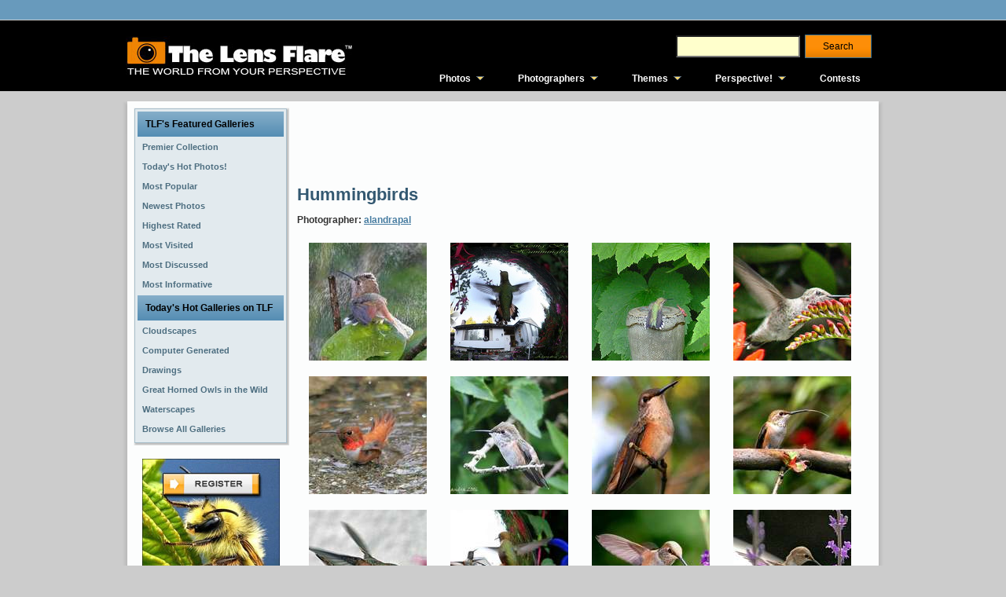

--- FILE ---
content_type: text/html; charset=utf-8
request_url: http://www.thelensflare.com/gallery/hummingbirds_7794?page=3
body_size: 5838
content:
<!DOCTYPE html PUBLIC "-//W3C//DTD XHTML 1.0 Transitional//EN" "http://www.w3.org/TR/xhtml1/DTD/xhtml1-transitional.dtd">
<html xmlns="http://www.w3.org/1999/xhtml" xml:lang="en" lang="en">
<head>
<title>Hummingbirds</title>
<meta name='keywords' content='7794' />

<meta http-equiv="Content-Type" content="text/html; charset=utf-8" />
<meta http-equiv="Content-Style-Type" content="text/css" />
<link rel='stylesheet' href='http://cdn.mymarkettoolkit.com/www_thelensflare_com/css/combined_1375201784.css' type='text/css' />
<!--[if IE 6]><link rel='stylesheet' href='http://cdn.mymarkettoolkit.com/www_thelensflare_com/css/tlf_style-ie6_1373490290.css' type='text/css' /><![endif]-->
<!--[if IE 7]><link rel='stylesheet' href='http://cdn.mymarkettoolkit.com/www_thelensflare_com/css/tlf_style-ie7_1373490289.css' type='text/css' /><![endif]-->
<script src='http://cdn.mymarkettoolkit.com/www_thelensflare_com/js/combined_1383582063.js' type='text/javascript'></script>

<link rel="shortcut icon" href="http://cdn.mymarkettoolkit.com/www_thelensflare_com/ico/favicon.ico" />

<script>
  (function(i,s,o,g,r,a,m){i['GoogleAnalyticsObject']=r;i[r]=i[r]||function(){
  (i[r].q=i[r].q||[]).push(arguments)},i[r].l=1*new Date();a=s.createElement(o),
  m=s.getElementsByTagName(o)[0];a.async=1;a.src=g;m.parentNode.insertBefore(a,m)
  })(window,document,'script','//www.google-analytics.com/analytics.js','ga');

  ga('create', 'UA-46805714-1', 'thelensflare.com');
  ga('require', 'displayfeatures');
  ga('send', 'pageview');
</script>
<link rel="alternate" type="application/rss+xml" title="RSS Feed for TLF" href="/blog/perspective/rss" />
</head>
<body>
<div class="global-nav-bg">
	<div class="global-nav">
    	<div class="global-nav-lt">
    		
        </div>
        <div class="global-nav-rt">
    		
        </div>
    </div>
</div>

<div class="masthead-bg">
    <div class="masthead-top">
      <div class="masthead-logo">
        <a href="http://www.thelensflare.com"><img src="http://useast.mymarkettoolkit.com/my_thelensflare_com/images/logo.jpg" border="0" title="The Lens Flare" /></a>
      </div>
      <div class="masthead-right">
        <div class="masthead-search">
            <form class="search_form" id="search_form_search_form" action="http://www.thelensflare.com/pages/search.html" method="get"><div class="search">
            <input class="search_field" id="q_search_form" name="q" type="text" />
            <input id="search_submit_search_form" class="art-button" name="search" type="submit" value="Search" /></div></form>
        </div>
        <div class="cleared"></div>
        <div class="masthead-links">
            <ul id="qm0" class="qmmc">
    <li><a href="http://www.thelensflare.com/pages/premier-collection.html">Photos</a>
    <ul>
        <li><span class="qmtitle">Featured Galleries</span></li>
        <li><a href="http://www.thelensflare.com/pages/premier-collection.html">Premier Collection</a></li>
        <li><a href="http://www.thelensflare.com/pages/todays-hot-photos.html">Today's Hot Photos!</a></li> 
        <li><a href="http://www.thelensflare.com/pages/most-popular-photos.html">Most Popular</a></li>
        <li><a href="http://www.thelensflare.com/pages/new-photos.html">Most Recent</a></li>
        <li><a href="http://www.thelensflare.com/pages/highest-rated-photos.html">Highest Rated</a></li>
        <li><a href="http://www.thelensflare.com/pages/most-visited-photos.html">Most Visited</a></li>
        <li><a href="http://www.thelensflare.com/pages/most-discussed-photos.html">Most Discussed</a></li>
        <li><a href="http://www.thelensflare.com/pages/most-informative-photos.html">Most Informative</a></li>
        <li><span class="qmtitle">Today's Hot Galleries</span></li>
        <li><a href='http://www.thelensflare.com/gallery/cloudscapes_4330'>Cloudscapes</a></li>
<li><a href='http://www.thelensflare.com/gallery/computer-generated-landscapes_100'>Computer Generated Landscapes</a></li>
<li><a href='http://www.thelensflare.com/gallery/drawings_4142'>Drawings</a></li>
<li><a href='http://www.thelensflare.com/gallery/great-horned-owls-in-the-wild_7846'>Great Horned Owls in the Wild</a></li>
<li><a href='http://www.thelensflare.com/gallery/waterscapes_5089'>Waterscapes</a></li>

        <li><a href="http://www.thelensflare.com/gallery_directories">Browse All Galleries</a></li>
    </ul>
    </li>
    <li><a href="http://www.thelensflare.com/member_directories">Photographers</a>
        <ul>
            <li><span class="qmtitle">Photographer Profiles</span></li>
            <li><a href="http://www.thelensflare.com/member_directories">Browse All Profiles</a></li>
            <li><span class="qmtitle">Today's Featured Profiles</span></li>
            <li><a href='http://www.thelensflare.com/members/alovely.html'>A.Lovely</a></li>
<li><a href='http://www.thelensflare.com/members/clazikas.html'>Clazikas</a></li>
<li><a href='http://www.thelensflare.com/members/donwrob.html'>donwrob</a></li>
<li><a href='http://www.thelensflare.com/members/gminniss.html'>gminniss</a></li>
<li><a href='http://www.thelensflare.com/members/jgoetz4.html'>jgoetz4</a></li>
<li><a href='http://www.thelensflare.com/members/jru1225.html'>jru1225</a></li>
<li><a href='http://www.thelensflare.com/members/jsloan.html'>jsloan</a></li>
<li><a href='http://www.thelensflare.com/members/lndigiphoto.html'>LNDigiPhoto</a></li>
<li><a href='http://www.thelensflare.com/members/shreekant.html'>shreekant</a></li>
<li><a href='http://www.thelensflare.com/members/sparkle1103.html'>sparkle1103</a></li>
        
        </ul>
    </li>
    <li><a href="http://www.thelensflare.com/pages/themes.html">Themes</a>
        <ul>
            <li><span class="qmtitle">Main Themes</span></li>
            <li><a href="http://www.thelensflare.com/img_themes/abstract-surreal">Abstract &amp; Surreal</a></li>
            <li><a href="http://www.thelensflare.com/img_themes/animals-plants-nature">Animals, Plants &amp; Nature</a></li>
            <li><a href="http://www.thelensflare.com/img_themes/architecture">Architecture</a></li>
            <li><a href="http://www.thelensflare.com/img_themes/astrophotography">Astrophotography</a></li>
            <li><a href="http://www.thelensflare.com/img_themes/commercial-photography">Commercial Photography</a></li>
            <li><a href="http://www.thelensflare.com/img_themes/conceptual-work-in-progress">Conceptual/Work in Progress</a></li>
            <li><a href="http://www.thelensflare.com/img_themes/fire-fireworks">Fire &amp; Fireworks</a></li>
            <li><a href="http://www.thelensflare.com/img_themes/humorous-funny">Humorous/Funny</a></li>
            <li><a href="http://www.thelensflare.com/img_themes/macro">Macro</a></li>
            <li><a href="http://www.thelensflare.com/img_themes/miscellaneous">Miscellaneous</a></li>
            <li><a href="http://www.thelensflare.com/img_themes/people-portraits">People &amp; Portraits</a></li>
            <li><a href="http://www.thelensflare.com/img_themes/photojournalism">Photojournalism</a></li>
            <li><a href="http://www.thelensflare.com/img_themes/post-processing">Post Processing</a></li>
            <li><a href="http://www.thelensflare.com/img_themes/science-fiction-fantasy">Science Fiction/Fantasy</a></li>
            <li><a href="http://www.thelensflare.com/img_themes/still-life">Still Life</a></li>
            <li><a href="http://www.thelensflare.com/img_themes/time-of-day-seasons">Time of Day & Seasons</a></li>
            <li><a href="http://www.thelensflare.com/img_themes/transportation">Transportation</a></li>
            <li><a href="http://www.thelensflare.com/img_themes/travel-vacation-destinations">Travel &amp; Vacation Destinations</a></li>
            <li><a href="http://www.thelensflare.com/img_themes/urban-rural">Urban &amp; Rural</a></li>
        </ul>
    </li>
    <li><a href="http://www.thelensflare.com/blog/perspective">Perspective!</a>
        <ul>
            <li><span class="qmtitle">The Lens Flare Blog</span></li>
            <li><a href="http://www.thelensflare.com/blog/perspective/tag/photography">Photography Today</a></li>
            <li><a href="http://www.thelensflare.com/blog/perspective/tag/the-lens-flare">TLF News</a></li>
            <li><a href="http://www.thelensflare.com/blog/perspective/tag/product-reviews">Product Reviews</a></li>
        </ul>
    </li>
    <li><a href="http://www.thelensflare.com/img_contest_results">Contests</a></li>
    <li class="qmclear">&nbsp;</li>
</ul>
<!-- Create Menu Settings: (Menu ID, Is Vertical, Show Timer, Hide Timer, On Click (options: 'all' * 'all-always-open' * 'main' * 'lev2'), Right to Left, Horizontal Subs, Flush Left, Flush Top) --><script type="text/javascript">qm_create(0,false,0,500,false,false,false,false,false);</script>
        </div>
      </div>
    </div>
</div>
<div id="art-main">
    <div class="art-sheet">
        <div class="art-sheet-tl"></div>
        <div class="art-sheet-tr"></div>
        <div class="art-sheet-bl"></div>
        <div class="art-sheet-br"></div>
        <div class="art-sheet-tc"></div>
        <div class="art-sheet-bc"></div>
        <div class="art-sheet-cl"></div>
        <div class="art-sheet-cr"></div>
        <div class="art-sheet-cc"></div>
        <div class="art-sheet-body">
            <div class="art-content-layout">
                <div class="art-content-layout-row">
                    <div class="art-layout-cell art-sidebar1">
<div class="art-block widget" id="ref-barriers_vmenu">
  <div class="art-block-tl"></div>
  <div class="art-block-tr"></div>
  <div class="art-block-bl"></div>
  <div class="art-block-br"></div>
  <div class="art-block-tc"></div>
  <div class="art-block-bc"></div>
  <div class="art-block-cl"></div>
  <div class="art-block-cr"></div>
  <div class="art-block-cc"></div>
  <div class="art-block-body">
    <div class="art-vmenublock">
      <div class="art-vmenublock-body">
        <div class="art-vmenublockheader">
          <div class="l"></div>
          <div class="r"></div>
          <div class="t">TLF's Featured Galleries</div>
        </div>
        <div class="art-vmenublockcontent">
          <div class="art-vmenublockcontent-body">
            <!-- block-content -->
            <ul class="art-vmenu">
<li><a href="/pages/premier-collection.html">
<span class='l'></span><span class='r'></span><span class='t'>Premier Collection</span></a></li><li><a href="/pages/todays-hot-photos.html">
<span class='l'></span><span class='r'></span><span class='t'>Today's Hot Photos!</span></a></li><li><a href="/pages/most-popular-photos.html">
<span class='l'></span><span class='r'></span><span class='t'>Most Popular</span></a></li><li><a href="/pages/new-photos.html">
<span class='l'></span><span class='r'></span><span class='t'>Newest Photos</span></a></li><li><a href="/pages/highest-rated-photos.html">
<span class='l'></span><span class='r'></span><span class='t'>Highest Rated</span></a></li><li><a href="/pages/most-visited-photos.html">
<span class='l'></span><span class='r'></span><span class='t'>Most Visited</span></a></li><li><a href="/pages/most-discussed-photos.html">
<span class='l'></span><span class='r'></span><span class='t'>Most Discussed</span></a></li><li><a href="/pages/most-informative-photos.html">
<span class='l'></span><span class='r'></span><span class='t'>Most Informative</span></a></li></ul>
 
            <!-- /block-content -->
            <div class="cleared"></div>
          </div>
        </div>
        <div class="cleared"></div>
      </div>
    </div>

    <div class="art-vmenublock">
      <div class="art-vmenublock-body">
        <div class="art-vmenublockheader">
          <div class="l"></div>
          <div class="r"></div>
          <div class="t">Today's Hot Galleries on TLF</div>
        </div>
        <div class="art-vmenublockcontent">
          <div class="art-vmenublockcontent-body">
            <!-- block-content -->
<ul class="art-vmenu">
<li><a href='http://www.thelensflare.com/gallery/cloudscapes_4330'><span class='l'></span><span class='r'></span><span class='t'>Cloudscapes</span></a></li>
<li><a href='http://www.thelensflare.com/gallery/computer-generated-landscapes_100'><span class='l'></span><span class='r'></span><span class='t'>Computer Generated Landscapes</span></a></li>
<li><a href='http://www.thelensflare.com/gallery/drawings_4142'><span class='l'></span><span class='r'></span><span class='t'>Drawings</span></a></li>
<li><a href='http://www.thelensflare.com/gallery/great-horned-owls-in-the-wild_7846'><span class='l'></span><span class='r'></span><span class='t'>Great Horned Owls in the Wild</span></a></li>
<li><a href='http://www.thelensflare.com/gallery/waterscapes_5089'><span class='l'></span><span class='r'></span><span class='t'>Waterscapes</span></a></li>
 
<li><a href="http://www.thelensflare.com/gallery_directories">
<span class='l'></span><span class='r'></span><span class='t'>Browse All Galleries</span></a></li>
</ul>
            <!-- /block-content -->
            <div class="cleared"></div>
          </div>
        </div>
        <div class="cleared"></div>
      </div>
    </div>


  </div>
</div>

 
 
 

<br />

<table width="100%" cellpadding="3" cellspacing="0">
  <tr>
    <td align="center"><img src="http://useast.mymarkettoolkit.com/www_thelensflare_com/images/cta_sm_out.jpg" width="175" height="183" border="0" usemap="#CTAsm-Map" />
      <map name="CTAsm-Map" id="CTAsm-Map">
        <area shape="rect" coords="25,15,151,50" href="http://my.thelensflare.com/members/register" />
        <area shape="rect" coords="8,142,76,172" href="http://my.thelensflare.com/main/login" />
        <area shape="rect" coords="83,143,165,171" href="/img_contest_results" />
      </map></td>
  </tr>
</table>

<br />
 
                    </div>
                    <div class="art-layout-cell art-content">
                         <div class="art-post">
                            <div class="art-post-body">
                                    <div class="art-post-inner art-article post page" id="ref-tlf_page_tlf">
                                          <div class="art-postcontent">
                                            <!-- article-content -->
<script async src="//pagead2.googlesyndication.com/pagead/js/adsbygoogle.js"></script>
<!-- TLF - Above Img -->
<ins class="adsbygoogle"
     style="display:inline-block;width:728px;height:90px"
     data-ad-client="ca-pub-9535295220320078"
     data-ad-slot="3247236348"></ins>
<script>
(adsbygoogle = window.adsbygoogle || []).push({});
</script>
                                        <h1 class="art-postheader">Hummingbirds</h1>                                            

 

<p><b>Photographer: <a href='/members/alandrapal.html'>alandrapal</a></b></p>
<p><div class='gallery_list' id='gallery_list_9160'><dl class='thumbnail'><dt><a href="http://www.thelensflare.com/imgs/hummingbird-in-mister-displaying-wings_26119.html"><img alt="Hummingbird in Mister, displaying wings" title="Hummingbird in Mister, displaying wings" src="http://cdn.mymarkettoolkit.com/90/gallery/thumbnail/hummingbirdmisterwings_26119.jpg" /></a></dt></dl>
<dl class='thumbnail'><dt><a href="http://www.thelensflare.com/imgs/gazing-ball-hummingbird-2008_50419.html"><img alt="Gazing Ball Hummingbird 2008" title="Gazing Ball Hummingbird 2008" src="http://cdn.mymarkettoolkit.com/90/gallery/thumbnail/gazing-ball-hummingbird-2008_50419.jpg" /></a></dt></dl>
<dl class='thumbnail'><dt><a href="http://www.thelensflare.com/imgs/hummingbird-displaying-tail-spots_5500.html"><img alt="Hummingbird displaying tail spots" title="Hummingbird displaying tail spots" src="http://cdn.mymarkettoolkit.com/90/gallery/thumbnail/hummerwingdisplay_5500.jpg" /></a></dt></dl>
<dl class='thumbnail'><dt><a href="http://www.thelensflare.com/imgs/hummingbird-side-view_15883.html"><img alt="Hummingbird side view" title="Hummingbird side view" src="http://cdn.mymarkettoolkit.com/90/gallery/thumbnail/hummersideview_15883.jpg" /></a></dt></dl>
<dl class='thumbnail'><dt><a href="http://www.thelensflare.com/imgs/rufous-hummingbird-splashing-water-droplets-midair_25399.html"><img alt="Rufous Hummingbird Splashing Water Droplets midair" title="Rufous Hummingbird Splashing Water Droplets midair" src="http://cdn.mymarkettoolkit.com/90/gallery/thumbnail/hummingbirdsplashing_25399.jpg" /></a></dt></dl>
<dl class='thumbnail'><dt><a href="http://www.thelensflare.com/imgs/young-hummingbird_24946.html"><img alt="Young Hummingbird" title="Young Hummingbird" src="http://cdn.mymarkettoolkit.com/90/gallery/thumbnail/younghummingbird_24946.jpg" /></a></dt></dl>
<dl class='thumbnail'><dt><a href="http://www.thelensflare.com/imgs/hummingbird-resting-bug-on-beak_40274.html"><img alt="Hummingbird resting, bug on beak, " title="Hummingbird resting, bug on beak, " src="http://cdn.mymarkettoolkit.com/90/gallery/thumbnail/hummerbugbeak07_40274.jpg" /></a></dt></dl>
<dl class='thumbnail'><dt><a href="http://www.thelensflare.com/imgs/hummingbird-with-tongue-out_39042.html"><img alt="Hummingbird with Tongue out" title="Hummingbird with Tongue out" src="http://cdn.mymarkettoolkit.com/90/gallery/thumbnail/hummingbirdtongue_39042.jpg" /></a></dt></dl>
<dl class='thumbnail'><dt><a href="http://www.thelensflare.com/imgs/hummingbird-at-bacopa-flowers_26150.html"><img alt="Hummingbird at Bacopa flowers" title="Hummingbird at Bacopa flowers" src="http://cdn.mymarkettoolkit.com/90/gallery/thumbnail/hummingbirdbacopa_26150.jpg" /></a></dt></dl>
<dl class='thumbnail'><dt><a href="http://www.thelensflare.com/imgs/hummer-s-reflections-on-mirror-ball-august-2007_41526.html"><img alt="Hummer&#39;s Reflections on Mirror Ball August 2007" title="Hummer&#39;s Reflections on Mirror Ball August 2007" src="http://cdn.mymarkettoolkit.com/90/gallery/thumbnail/hummergazball07_41526.jpg" /></a></dt></dl>
<dl class='thumbnail'><dt><a href="http://www.thelensflare.com/imgs/hummingbird-grace_39408.html"><img alt="Hummingbird Grace" title="Hummingbird Grace" src="http://cdn.mymarkettoolkit.com/90/gallery/thumbnail/hummingbirdgrace_39408.jpg" /></a></dt></dl>
<dl class='thumbnail'><dt><a href="http://www.thelensflare.com/imgs/hummingbird-at-blue-wildflowers_25427.html"><img alt="Hummingbird at Blue  Wildflowers" title="Hummingbird at Blue  Wildflowers" src="http://cdn.mymarkettoolkit.com/90/gallery/thumbnail/hummingbirdspires_25427.jpg" /></a></dt></dl>
<dl class='thumbnail'><dt><a href="http://www.thelensflare.com/imgs/hummingbird-landing-on-gazing-ball_28270.html"><img alt="Hummingbird Landing on Gazing Ball" title="Hummingbird Landing on Gazing Ball" src="http://cdn.mymarkettoolkit.com/90/gallery/thumbnail/hummingbirdball_28270.jpg" /></a></dt></dl>
<dl class='thumbnail'><dt><a href="http://www.thelensflare.com/imgs/hummingbird-s-bathing-begins_38818.html"><img alt="Hummingbird&#39;s Bathing begins" title="Hummingbird&#39;s Bathing begins" src="http://cdn.mymarkettoolkit.com/90/gallery/thumbnail/hummerbath07_38818.jpg" /></a></dt></dl>
<dl class='thumbnail'><dt><a href="http://www.thelensflare.com/imgs/hummingbird-with-gossamer-veiling-from-wings_27941.html"><img alt="Hummingbird with gossamer veiling from wings" title="Hummingbird with gossamer veiling from wings" src="http://cdn.mymarkettoolkit.com/90/gallery/thumbnail/hummingbirdveiling_27941.jpg" /></a></dt></dl>
<dl class='thumbnail'><dt><a href="http://www.thelensflare.com/imgs/wet-hummingbird-bathing-silver-winner-for-may-dpc-contest_25269.html"><img alt="Wet Hummingbird Bathing, Silver Winner for May DPC Contest" title="Wet Hummingbird Bathing, Silver Winner for May DPC Contest" src="http://cdn.mymarkettoolkit.com/90/gallery/thumbnail/wethummingbird_25269.jpg" /></a></dt></dl>
<dl class='thumbnail'><dt><a href="http://www.thelensflare.com/imgs/hummingbird-on-fountain_895.html"><img alt="hummingbird on fountain" title="hummingbird on fountain" src="http://cdn.mymarkettoolkit.com/90/gallery/thumbnail/hummingbird_895.jpg" /></a></dt></dl>
<dl class='thumbnail'><dt><a href="http://www.thelensflare.com/imgs/hummingbird_note-long-feeding-tube_40201.html"><img alt="Hummingbird -note long feeding tube" title="Hummingbird -note long feeding tube" src="http://cdn.mymarkettoolkit.com/90/gallery/thumbnail/hummerbirdlongtongue_40201.jpg" /></a></dt></dl>
<dl class='thumbnail'><dt><a href="http://www.thelensflare.com/imgs/lady-hummingbird-on-twig_24198.html"><img alt="Lady Hummingbird on twig" title="Lady Hummingbird on twig" src="http://cdn.mymarkettoolkit.com/90/gallery/thumbnail/hummingbirdontwigofforsyt_24198.jpg" /></a></dt></dl>
<dl class='thumbnail'><dt><a href="http://www.thelensflare.com/imgs/hummingbird-of-easter_23751.html"><img alt="Hummingbird of Easter" title="Hummingbird of Easter" src="http://cdn.mymarkettoolkit.com/90/gallery/thumbnail/hummingbirdofeaster_23751.jpg" /></a></dt></dl>
<div class="cleaner"></div>
<div class="pagination-block">
<div class='page_entries_info' id='page_entries_info_hummingbirds_7794'>
Displaying images <b>41&nbsp;-&nbsp;60</b></div>
<div class='will_paginate' id='will_paginate_hummingbirds_7794'>
<div class="pagination"><a href="/gallery/hummingbirds_7794?page=2" class="prev_page" rel="prev">&laquo; Previous</a> <a href="/gallery/hummingbirds_7794?page=1" rel="start">1</a> <a href="/gallery/hummingbirds_7794?page=2" rel="prev">2</a> <span class="current">3</span> <a href="/gallery/hummingbirds_7794?page=4" rel="next">4</a> <a href="/gallery/hummingbirds_7794?page=5">5</a> <a href="/gallery/hummingbirds_7794?page=6">6</a> <a href="/gallery/hummingbirds_7794?page=7">7</a> <a href="/gallery/hummingbirds_7794?page=8">8</a> <a href="/gallery/hummingbirds_7794?page=9">9</a> <a href="/gallery/hummingbirds_7794?page=4" class="next_page" rel="next">Next &raquo;</a></div></div>
</div>
</div>
</p>

<div class="cleaner"></div>
<p>&nbsp;</p>
 
                                            <!-- /article-content -->
                                        </div>
                                        <div class="cleared"></div>
                                            
                                    </div>
                        		<div class="cleared"></div>
                            </div>
                        </div>    
                    </div>
                    
                </div>
            </div>
            <div class="cleared"></div><div class="art-footer">
                <div class="art-footer-t"></div>
                <div class="art-footer-body">
                  <div class="art-footer-text">
                      <p><a href="http://www.thelensflare.com">Home</a> | <a href="http://www.thelensflare.com/pages/about.html">About</a> | <a href="http://www.thelensflare.com/pages/terms-of-use.html">Terms of Use</a> | <a href="http://www.thelensflare.com/pages/privacy-policy.html">Privacy Statement</a> | <a href="http://www.thelensflare.com/pages/contact-us.html">Contact Us</a><br />
<span class="mmtCopyright">The Lens Flare&trade; Copyright 2026 &copy; Vauntium, LLC, All Rights Reserved.</span></p>
                  </div>
            		<div class="cleared"></div>
                </div>
            </div>
    		<div class="cleared"></div>
        </div>
    </div>
    <div class="cleared"></div>
    <p class="art-page-footer">Designed by <a href="http://www.vauntiummarketing.com">Vauntium</a>. Powered by <a href="http://www.mymarkettoolkit.com">My Market Toolkit</a>.</p>
</div>


<script type="text/javascript">
  J(document).ready(function(){
    J('.art-menu li a[href$="' + window.location.pathname + '"]').addClass("active");
  });
</script>
<script type="text/javascript" src="https://stats.mymarkettoolkit.com/javascripts/track.js"></script>
</body>
</html>

--- FILE ---
content_type: text/html; charset=utf-8
request_url: https://www.google.com/recaptcha/api2/aframe
body_size: 269
content:
<!DOCTYPE HTML><html><head><meta http-equiv="content-type" content="text/html; charset=UTF-8"></head><body><script nonce="O0frLObJ7G4LElCVjCXpEw">/** Anti-fraud and anti-abuse applications only. See google.com/recaptcha */ try{var clients={'sodar':'https://pagead2.googlesyndication.com/pagead/sodar?'};window.addEventListener("message",function(a){try{if(a.source===window.parent){var b=JSON.parse(a.data);var c=clients[b['id']];if(c){var d=document.createElement('img');d.src=c+b['params']+'&rc='+(localStorage.getItem("rc::a")?sessionStorage.getItem("rc::b"):"");window.document.body.appendChild(d);sessionStorage.setItem("rc::e",parseInt(sessionStorage.getItem("rc::e")||0)+1);localStorage.setItem("rc::h",'1769819539233');}}}catch(b){}});window.parent.postMessage("_grecaptcha_ready", "*");}catch(b){}</script></body></html>